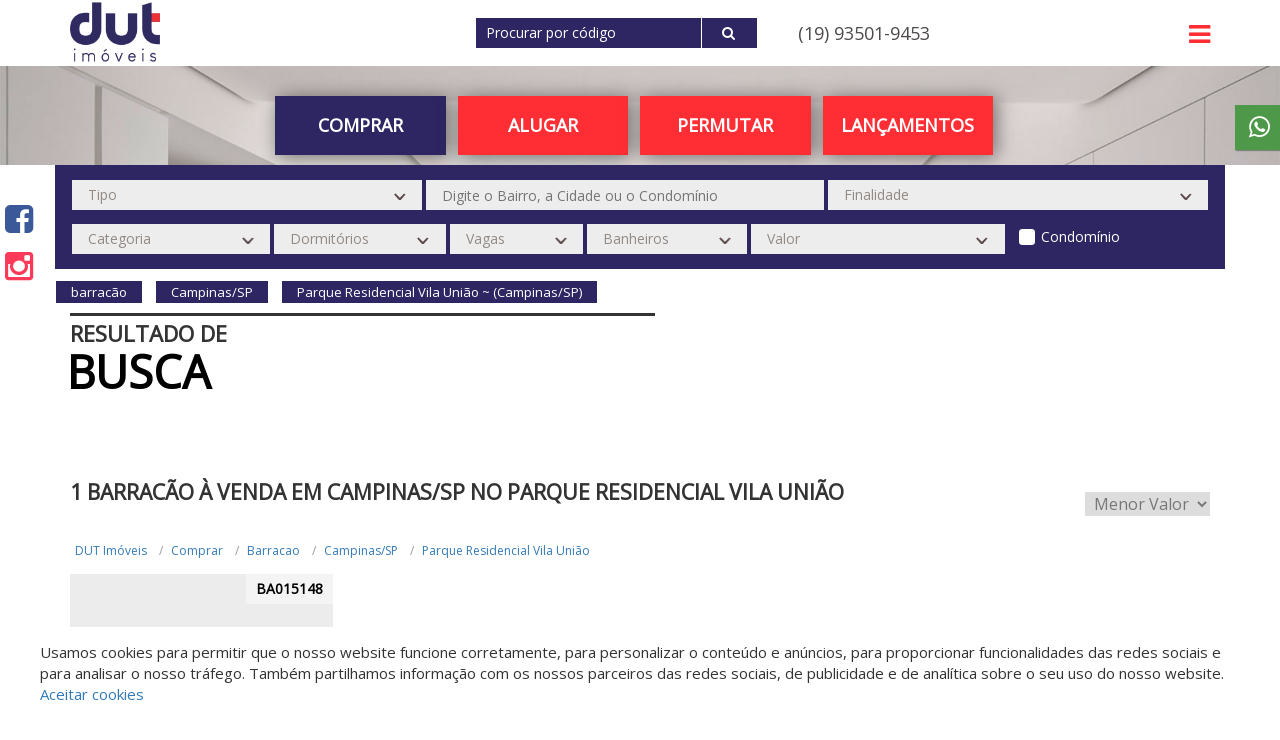

--- FILE ---
content_type: text/html; charset=UTF-8
request_url: https://dut.imb.br/comprar/barracao/campinas/sp/parque-residencial-vila-uniao
body_size: 15182
content:
<!DOCTYPE html>
<html lang="pt-br">
<head>
    <title>Barracao à venda no Parque Residencial Vila União em Campinas/SP</title>  
    <base href="https://dut.imb.br/">
    <meta name="description" content="DUT Imóveis - Barracao à venda em Campinas/SP no Parque Residencial Vila União. Para comprar Barracao no Parque Residencial Vila União em Campinas/SP acesse já. DUT Imóveis, a sua imobiliária em Campinas">
    <meta name="keywords" content=", Parque Residencial Vila União, Campinas/SP, Barracao, comprar">
    
    <meta name="SKYPE_TOOLBAR" content="SKYPE_TOOLBAR_PARSER_COMPATIBLE" />
    <meta property="og:type" content="website">
    <meta property="og:image" content="https://dut.imb.br/arquivos/imobiliaria_5f46628fe2445e19b58b4568/opengraph/opengraphfalse.png">
    <meta property="og:image:type" content="image/jpg">
    <meta property="og:image:width" content="672"> 
    <meta property="og:image:height" content="465"> 
    <meta property="og:url" content="https://dut.imb.br/comprar/barracao/campinas/sp/parque-residencial-vila-uniao">
    <meta property="og:title" content="DUT Imóveis - Barracao à venda no Parque Residencial Vila União em Campinas/SP">
    <meta property="og:site_name" content="DUT Imóveis">
    <meta property="og:description" content="DUT Imóveis - Barracao à venda em Campinas/SP no Parque Residencial Vila União. Para comprar Barracao no Parque Residencial Vila União em Campinas/SP acesse já. DUT Imóveis, a sua imobiliária em Campinas">
    
    <script type="application/ld+json">{"@context":"https:\/\/schema.org","@type":"BreadcrumbList","itemListElement":[{"@type":"ListItem","position":1,"item":{"@id":"https:\/\/dut.imb.br\/","name":"DUT Im\u00f3veis"}},{"@type":"ListItem","position":2,"item":{"@id":"https:\/\/dut.imb.br\/comprar\/","name":"comprar"}},{"@type":"ListItem","position":3,"item":{"@id":"https:\/\/dut.imb.br\/comprar\/barracao\/","name":"barracao"}},{"@type":"ListItem","position":4,"item":{"@id":"https:\/\/dut.imb.br\/comprar\/barracao\/campinas\/","name":"campinas"}},{"@type":"ListItem","position":5,"item":{"@id":"https:\/\/dut.imb.br\/comprar\/barracao\/campinas\/sp\/","name":"sp"}},{"@type":"ListItem","position":6,"item":{"@id":"https:\/\/dut.imb.br\/comprar\/barracao\/campinas\/sp\/parque-residencial-vila-uniao\/","name":"parque-residencial-vila-uniao"}}],"sameAs":[]}</script><script type="application/ld+json">{"@context":"https:\/\/schema.org","@type":"Organization","name":"DUT Im\u00f3veis","logo":"https:\/\/dut.imb.br\/arquivos\/imobiliaria_5f46628fe2445e19b58b4568\/header\/logoundefined","url":"https:\/\/dut.imb.br\/","description":null}</script><script type="application/ld+json">{"@context":"https:\/\/schema.org","@type":"WebSite","name":"DUT Im\u00f3veis","url":"https:\/\/dut.imb.br\/"}</script><script type="application/ld+json">{"@context":"https:\/\/schema.org","@type":"BuyAction","price":800000,"priceSpecification":{"@type":"PriceSpecification","priceCurrency":"BRL"},"object":{"@type":"Place","address":{"@type":"PostalAddress","addressRegion":"SP","addressLocality":"Campinas","streetAddress":"Parque Residencial Vila Uni\u00e3o"},"name":"Barrac\u00e3o \u00e0 venda no Parque Residencial Vila Uni\u00e3o em Campinas\/SP","image":"https:\/\/gestaoreal.com.br\/imagem-61421166bd96d5454a8b48d1---5b870141bd96d5e4228b48d2-imagens_508958.jpg","url":"https:\/\/dut.imb.br\/imovel\/BA015148-comprar-barracao-Parque-Residencial-Vila-Uniao-Campinas-SP"}}</script>
    <meta name="viewport" content="width=device-width, initial-scale=1.0, maximum-scale=1.0, user-scalable=yes">
    <meta http-equiv="Content-Type" content="text/html; charset=utf-8" />
    <meta name="author" content="Mercado de Negócios">
    <meta name="robots" content="index,follow">
    <meta http-equiv="content-language" content="pt-br">
    <meta name="reply-to" content="contato@mercadodenegocios.com">
    <meta name="generator" content="Sublime Text 2">
    <meta name="format-detection" content="telephone=no">

    <!-- Google tag (gtag.js) -->
<script async src="https://www.googletagmanager.com/gtag/js?id=G-QTB26504B5"></script>
<script>
  window.dataLayer = window.dataLayer || [];
  function gtag(){dataLayer.push(arguments);}
  gtag('js', new Date());

  gtag('config', 'G-QTB26504B5');
</script>
    <style>
        .cor_primaria {
    color: rgba(13,71,220,1);
}

/* CORES MAIS BUSCADOS */

#mais_buscados{
    background: ;
}

#mais_buscados ul{
    background: ;
}

#mais_buscados h3{
    color: ;
}

#mais_buscados a{
    color: ;
}

#mais_buscados li.tipos-itens-span:after{
    background: ;
}

/* CORES MAIS BUSCADOS */

/* CORES PAGINAÇÃO */

.paginador_right,.paginador_left{
    color: rgba(92,92,92,1);
}

.paginador a.bt, .setavoltar{
    color: #2d2662 !important;
}

.paginador_selected, .paginador a.bt:hover, .setavoltar:hover{
    color: #2d2662 !important;
}

/* CORES PAGINAÇÃO */

/* CORES HEADER */

.cor_barra_topo{
    background-color: rgba(51,51,51,0.91);
} 

.cor_fundo_header{
    background-color: white;
} 

.cor_fundo_logo {
    background-color: rgba(255,255,255,0);
} 

.cor_fonte_topo {
    color: rgba(242,242,242,1);
} 

.cor_fonte_topo:hover {
    color: rgba(255,255,255,1);
} 

.cor_fonte_topo.telefones_menu_topo:hover{
    color: rgba(242,242,242,1);
}

.cor_fonte_header {
    color: rgba(255,255,255,1);
} 

.cor_fonte_header:hover {
    color: rgba(255,255,255,1);
} 

.cor_header_botoes {
    background-color: rgba(255,33,33,1);
} 

.cor_header_botoes_modelo_5{
    background-color: rgba(255,33,33,1);
}

.cor_header_botoes:hover {
    background-color: rgba(157,82,82,1);
} 

.cor_header_botoes_fonte {
    color: rgba(255,255,255,1);
} 

.cor_header_botoes_fonte:hover {
    color: rgba(255,255,255,1);
} 

.cor_header_botoes_faixa {
    background-color: ;
} 

.borda_header{
     border-bottom: 10px solid rgb(239, 136, 27);
}

/* CORES HEADER */

/* INÍCIO CORES HEADER 8 */

/* barra superior do header */
.cor-header-8{
    background-color: ;
    border-color: !important;
}

section.sectionFiltro6 {
    height: calc(65vh - 90px);
}

section.sectionFiltro6BordaInferior{
    height: calc(100% - 90px)!important;
}

body[ng-controller='Busca'] .headerBusca section.sectionFiltro6BordaInferior{
    max-height: 90px;
}

section.sectionFiltro6BordaSuperior{
    height: calc(65vh - 93px);
}

@media only screen and (min-width: 992px){
    body[ng-controller='Busca'] .headerBusca section.sectionFiltro6DuasBordas{
        max-height: 90px;
    }
}

@media only screen and (min-width: 992px){
    body[ng-controller='Home'] section.sectionFiltro6DuasBordas{
        height: calc((65vh - 93px) - 10px)!important;
    }
}

.btnH6CodigoCor  {
    background-color: #ff2e34;
}

.infoCategoriaWrapper{
    background-color: ;
    border-bottom: 3px solid ;
}

.btnVerMaisCat{
    background-color: ;
}

.verMaisCat{
    color: ;
}

.tituloCategoriasHeader{
    color: ;
}

.descricaoCategoriaHeader{
    color: ;
}

.item-categoria-header{
    color:  ;
    background-color: ;    
}

.item-categoria-header a {
    color:  ;   
}

.item-categoria-header a:hover,
.item-categoria-header a.item-cat-selecionado {
            color:  ; 
    }

.txtTituloCategoria:hover{
    background-color:  ;
}

.item-categoria-header:hover{
    background-color:  ;
}

.item-cat-desselecionado{
    background-color:  ;
}

.item-cat-selecionado{
    background-color:  ;
}

 li.btnF6Busca{
    background-color:  ;
}

li.btnSelecionadoBusca{
    background-color:  ;
}

@media only screen and (min-width: 992px){
    .item-cat-selecionado{
        height: 70px!important;
        bottom: 8px;
        position: relative;
    }
}

@media only screen and (max-width: 991px){
    .owl-item.active .item-categoria-header .txtTituloCategoria{
        background-color:  !important;
    }

    
    
        
}

.bordaBotoesHeader6{
    border-bottom: 3px solid #2d2662;
}

.owl-categorias-header .owl-nav .owl-next:before,
.owl-categorias-header .owl-nav .owl-prev:before{
    color: }




/* FIM CORES HEADER 8 */


/* PARCEIROS */
.nomeParceiro{
    color: ;
}

.nomeParceiro:hover{
    color: ;
}

.h1Parceiros{
    color: ;
}

/* CORES CORRETOR ONLINE */

.cor_box_corretoronline {
    background-color: rgba(118,118,118,1);
} 

.cor_fonte_corretoronline {
    color: rgba(255,255,255,1);
} 

.cor_box_corretoronline.chat2:before {
    border-left: 19px solid transparent;
    border-right: 2px solid transparent;
    border-top: 15px solid rgba(118,118,118,1);
}

/* CORES CORRETOR ONLINE */

/* CORES AREA CLIENTE */

.cor_box_areacliente {
    background-color: ;
} 

.cor_box_areacliente:hover {
    background-color: ;
} 

.cor_fonte_areacliente {
    color: ;
} 

.cor_fonte_areacliente:hover {
    color: ;
} 

/* CORES AREA CLIENTE */

/* CORES AGENDAR VISITA */

.cor_box_agenda_visita{
    background-color: rgba(51,51,51,1);
    color: rgba(255,255,255,1);
}

.cor_box_agenda_visita:hover{
    background-color:rgba(105,104,104,1);
    color: rgba(224,224,224,1);
}

/* CORES AGENDAR VISITA */


/* CORES FILTRO HOME */

.cor_filtro_background  {
    background-color: rgba(36,32,32,1);
} 

.cor_filtro_h1  {
    color: rgba(255,255,255,1);
} 

.cor_filtro_botoes  {
    background-color: #ff2e34;
} 

.cor_fonte_botoes {   
    color: rgba(255,255,255,1);
} 

.cor_fonte_botoes:hover {   
    color: rgba(255,255,255,1);
}

.btnH6Codigo.cor_fonte_botoes:hover {   
    color: ;
} 

.cor_filtro_botoes:hover, .filtro_ativo  {
    background-color: #2d2662;
} 

.cor_filtro_box  {
    background-color: rgba(51,51,51,0.91);
}

.liBtnH6.btnSelecionadoBusca {
    color: rgba(255,255,255,1);
}

.liBtnH6.btnSelecionadoBusca a.cor_fonte_botoes {
    color: rgba(255,255,255,1);
}

/* CORES FILTRO HOME */



/* CORES FILTRO BUSCA */

.cor_fundo_filtro{
    background-color: #2d2662;
}

.cor_fundo_filtro:before {
    background-color: ;
} 

.headerBusca {
    border-color: #2d2662;
}

.cor_titulo_1 {
    color: rgba(51,51,51,1);
} 

.cor_titulo_2 {
    color: rgba(0,0,0,1);
} 

.lista a:hover, .tag_item {
    background-color: #2d2662;
    <!-- color: rgba(255,255,255,1); -->
}

/* CORES FILTRO BUSCA */



/* CORES THUMB */

.cor_tipo_thumb {
    background-color: #2d2662;
} 

.cor_preco_thumb {
    color: black;
} 

.cor_local_thumb {
    color: rgba(51,51,51,1);
} 

.boxicon .fa, .boxicons .fa, .boxicons img,
.item_lista .fa, .item_lista img{
    color: rgba(150,150,150,1);
} 

.iconsvgInfo{
    fill:rgba(150,150,150,1);
}

.iconsvg {
    fill:rgba(150,150,150,1);
    height: 32px;
    width: 32px;
    display: block;
    margin: 0 auto;
}

.tags{
    top:px;
}

.tag.permuta{
    background-color: ;
    width: 96px;
}

.tag.permuta:before{
    border-top: 7px solid ;
    border-right: 7px solid ;
}

.imoveltag .tag.permuta:before{
    border-top: 4px solid ;
    border-right: 4px solid ;
}

.tag.financiamento{
    background-color: ;
    width: 130px;
}

.tag.financiamento:before{
    border-top: 7px solid ;
    border-right: 7px solid ;
}

.imoveltag .tag.financiamento:before{
    border-top: 4px solid ;
    border-right: 4px solid ;
}

.tag.fgts{
    background-color: ;
    width: 73px;
}

.tag.fgts:before{
    border-top: 7px solid ;
    border-right: 7px solid ;
}

.imoveltag .tag.fgts:before{
    border-top: 4px solid ;
    border-right: 4px solid ;
}



/* CORES THUMB */

/* CADASTROS E PROPOSTAS */

<!-- .formularios .btoform{
    background-color: white;
} -->

/* CADASTROS E PROPOSTAS */

/* CORES INFO IMÓVEL */

.cor_referencia_imovel {
    background-color: rgba(51,51,51,1);
} 

.btn-anterior, .btn-proximo{
    color: rgba(51,51,51,1);
}

.cor_maisinfo_imovel {
    color: rgba(51,51,51,1);
} 

.cor_preco_imovel {
    color: #1784ba;
} 

.cor_form_maisinfo_imovel{
    border-color:rgba(48,48,48,1);
    background-color: rgba(48,48,48,1);
}

.endereco-ponto-exato{
    background: ;
    color: ;
}

/* CORES INFO IMÓVEL */

/* CORES BUSCAS PRONTAS */

.cor_fundo_buscas_prontas{
    background-color: ;
}

.cor_fundo_buscas_prontas_fixa{
    background-color: ;
}

.cor_fonte_buscas_prontas{
    color: ;
    background-color: ;
}

.cor_fonte_buscas_prontas:hover{
    color: ;
    background-color: ;
}

/* CORES BUSCAS PRONTAS */


/* CORES MAPA */

.cor_filtros_mapa {
    background-color: rgba(0,0,0,0.79);
} 

.cor_fundo_tag_mapa {
    background-color: ;
} 

.cor_fundo_tag_mapa:hover {
    background-color: ;
} 

.cor_fonte_tag_mapa {
    color: ;
} 

.cor_fonte_tag_mapa:hover {
    color: ;
} 

/* CORES MAPA */



/* CORES CORRETOR */

.cor_texto_corretor {
    color: rgba(255,255,255,1);
} 

a.cor_texto_corretor:hover, a.cor_texto_corretor:active{
    color: ;
}

.cor_box_corretor {
    background-color: rgba(82,82,82,1);
} 

/* CORES CORRETOR */


/* CORES NEWSLETTER */
.cor_fundo_newsletter {
    background-color: ;
}
.cor_texto_newsletter {
    color: ;
}
.cor_campo_newsletter {
    background-color: ;
}
.cor_fundo_btn_newsletter {
    background-color: ;
}
.cor_fundo_btn_newsletter:hover {
    background-color: ;
}
.cor_texto_btn_newsletter {
    color: ;
}
.cor_texto_btn_newsletter:hover {
    color: ;
}

/* CORES FOOTER */

.cor_fundo_footer {
    background-color: #F0F0F0;
} 

.cor_fundo_copyright {
    background-color: #2d2662;
} 

.cor_fonte_copyright {
    color: rgba(255,255,255,1);
} 

.cor_fonte_copyright a{
    color: rgba(255,255,255,1);
} 

.cor_titulos_footer {
    color: #2d2662;
} 

.cor_links_footer,
.cor_links_footer:visited, 
.cor_links_footer:active,
.cor_links_footer:link {
    color: #8c8c8c;
} 

.cor_links_footer:hover {
    color: #2d2662;
} 

.cor_fundo_logo_footer {
    background-color: ;
} 

.cor_fonte_info_footer {
    color: #8c8c8c;
}


.tradutor .goog-te-gadget-simple{
    background-color: ;
}

.tradutor .goog-te-gadget-simple{
    border-color: ;
}

.tradutor .goog-te-gadget-simple .goog-te-menu-value{
    color: ;
}

/* CORES FOOTER */


/* FOOTER 4 */
.cor_um_footer4 {
    background-color: ;
}

.cor_dois_footer4 {
    background-color: ;
}

.btn_footer4 {
    background-color: ;
}

.btn_footer4:hover {
    background-color: ;
}

.btn_font_color_footer4 {
    color: ;
}

.btn_font_color_footer4:hover {
    color: !important;
}

.font_color_footer4 {
    color: ;
}

.font_color_footer4 a {
    color: ;
}

.font_color_footer4 a:hover {
    color: ;
}


/* btn Voltar ao topo */
.btn_voltartopo {
    background-color: ;
}

.btn_voltartopo:hover {
    background-color: ;
}

.btn_txt_voltartopo {
    color: ;
}

.btn_txt_voltartopo:hover {
    color: ;
}

/* FILTRO HOME 5 */
.filtro_home5_cor_fundo {
    background-color: #2d26626e;
}

.filtro_home5_cor_btn {
    background-color: #ff2e34;
}

.filtro_home5_cor_btn:hover {
    background-color: #2d2662;
}

.filtro_home5_cor_texto {
    color: black;
}

.filtro_home5_cor_texto:hover {
    color: white;
}

.filtro_home5_cor_borda {
    border: solid 1px ;
}

.filtro_home5_cor_borda:hover {
    border: solid 1px ;
}




/* GERAL BTS */
.bts_cor_titulo {
    color: ;
}
.bts_cor_titulo_obs {
    color: ;
}
.bts_cor_sub_titulo {
    color: ;
}


/* FORM BTS */

.bts_cor_titulo_form {
    color: ;
}

.bts_cor_label_form {
    color: ;
}

.form-control.bts_cor_input_form {
    color: ;
}

.form-control.bts_cor_input_borda_form {
    border-bottom: solid 1px ;
}

.bts_cor_btn_form {
    background-color: ;
}

.bts_cor_btn_form:hover {
    background-color: ;
}

.bts_cor_btn_texto_form {
    color: ;
}

.bts_cor_fundo_form {
    background-color: ;
}


/*slide*/
.bts_cor_slide_thumb_fundo {
    background-color: ;
}

.bts_cor_slide_titulo {
    color: ;
}

.bts_cor_slide_texto {
    color: ;
    background-color: ;
    border: solid 5px ;
    overflow-y: auto;
}

.texto.bts_cor_slide_texto::-webkit-scrollbar-thumb {
    background-color: ;
}

.texto.bts_cor_slide_texto::-webkit-scrollbar-track {
    /*background-color: #eeeeee;*/
}
.texto.bts_cor_slide_texto::-webkit-scrollbar {
    width: 0.7rem;
}




/* NOVA PÁGINA DO IMÓVEL - INICIO */

    /* HEADER */
    .nimov-header {
        background-color: #2d2662;
    }

    body[ng-controller=Imovel] #areaSite.areaSite_nimov {
        padding-top: 1rem;
    }

    .nimov-header  .header {
        background-color: #212121;
    }

    .nimov-header  .header .titulo-imovel {
        color: rgba(255,255,255,1);
    }

    .nimov-header .header .seta-voltar .fa,
    .nimov-header .header .btn-anterior.ativo,
    .nimov-header .header .btn-proximo.ativo {
        color: rgba(255,255,255,1);
    }

    .nimov-header .header .btn-anterior,
    .nimov-header .header .btn-proximo {
        color: rgba(184,184,184,1);
    }


    
    /* BREADCRUMB */
    .nimov-breadcrumb {
        border-bottom-color: #dbdbdb;
    }

    .nimov-breadcrumb .bc-item .bc-link {
        color: #555555;
    }

    .nimov-breadcrumb .bc-item .bc-link:hover {
        color: rgba(33,33,33,1);
    }

    .nimov-breadcrumb .bc-item:before {
        color: #dbdbdb;
    }



    /* NUMEROS */
    .nimov-numeros,
    .nimov-numeros .lista {
        border-bottom-color: #818181;
    }

    .nimov-numeros .lista .item_lista:before,
    .nimov-numeros .lista .item_lista .fa-map-marker {
        color: #818181;
    }

    .nimov-numeros .lista .item_lista .areas .item_area,
    .nimov-numeros .lista .item_lista .num_lista_imovel,
    .nimov-numeros .lista .item_lista .cidade {
        color: #000000;
    }



    /* SLIDE */
    .nimov_slide .slide #gallery {
        border: solid 1px #dbdbdb;
        height: 50rem; 
    }

    .nimov_slide .valores .valor.valor-venda {
        background-color: #2d2662;
    }

    .nimov_slide .valores .valor.valor-locacao {
        background-color: #212121;
    }

    .nimov_slide .valores .valor {
        color: rgba(255,255,255,1);
    }

    .nimov_slide .icone-favorito {
        color: #2d2662;
    }

    .nimov_slide .slide .royalSlider.rsDefault .rsThumbsHor {
        background-color: rgb(206 206 206 / 43%);
    }

    .nimov_slide .slide .royalSlider.rsDefault .rsThumb.rsNavSelected {
        background: #2d266230;
    }



    /* INFO (FORM) */
    .imovel_info .form-info {
        border-color: #dbdbdb;
    }

    .imovel_info .form-info .titulo-info {
        border-bottom-color: #dbdbdb;
    }

    .imovel_info .form-info .titulo-info {
        color: #353535;
    }

    .imovel_info .form-info .field-form-info {
        border: 0;
        border-bottom: solid 1px #818181;
    }
    .imovel_info .form-info .textarea-form-info {
        border: solid 1px #818181; 
    }


    .imovel_info .form-info .field-form-info,
    .imovel_info .form-info .textarea-form-info {
        color: rgba(0,0,0,1);
    }

    .imovel_info .form-info .btn-fechar {
        background-color: #353535;
        color: #2d2662;
    }

    .imovel_info .form-info .field-form-info::-webkit-input-placeholder {
        color: rgba(0,0,0,1);
    }
    .imovel_info .form-info .field-form-info::-moz-placeholder {
        color: rgba(0,0,0,1);
    }
    .imovel_info .form-info .field-form-info:-ms-input-placeholder {
        color: rgba(0,0,0,1);
    }
    .imovel_info .form-info .field-form-info:-moz-placeholder {
        color: rgba(0,0,0,1);
    }
    .imovel_info .form-info .subtitulo-info {
        color: rgba(0,0,0,1);
    }

    .imovel_info .form-info .submit-form-info {
        background-color: #2d2662;
        color: rgba(255,255,255,1);
    }

    .imovel_info .form-info .submit-form-info:hover {
        background-color: #2d2662;
        color: rgba(222,222,222,1);
    }

    .imovel_info .form-info .agendar-visita {
        background-color: #353535;
        color: rgba(255,255,255,1);
    }

    .imovel_info .form-info .agendar-visita:hover {
        background-color: rgba(31,31,31,1);
        color: rgba(235,235,235,1);
    }



    /* DESCRICAO */
    .nimov-descricao .item,
    .nimov-descricao .item:first-child {
        border-top: solid 1px #9c9c9c; 
    }

    .nimov-descricao .item .titulo {
        color: #353535; 
    }

    .nimov-descricao .item .lista .item-lista,
    .nimov-descricao .item .texto {
        color: #9c9c9c; 
    }

    .nimov-descricao .item .lista .item-lista:before {
        color: #2d2662;
    }




    /* MAPA */
    .nimov-mapa .item {
        border-top: solid 1px #dbdbdb; 
    }

    .nimov-mapa .item .titulo {
        color: #353535; 
    }

    .nimov-mapa .item .lista .item-lista,
    .nimov-mapa .item .texto {
        color: ; 
    }

    .nimov-mapa .item .titulo-op {
        color: #353535;
    }

    .nimov-mapa .item .lista .item-lista:before {
        color: #2d2662;
    }

    .nimov-mapa .item .lista .item-lista .link-lista {
        color: #353535;
    }

    .nimov-mapa .item .lista .item-lista .link-lista:hover {
        color: rgba(0,0,0,1);
    }



    /* RELACIONADOS */
    .nimov-relacionados .item {
        border-top-color: #dbdbdb; 
    }

    .nimov-relacionados .item .titulo {
        color: #353535; 
    }

    /* CORRETOR */
    .nimov_corretor {
        background-color: rgba(217,217,217,1); 
    }

    .nimov_corretor .mais-imoveis {
        background-color: rgba(54,54,54,1);
        color: rgba(255,255,255,1); 
    }

    .nimov_corretor .mais-imoveis:hover {
        background-color: rgba(18,18,18,1);
    }

    .nimov_corretor .nome_corretor,
    .nimov_corretor .tel_corretor .tel,
    .nimov_corretor .email_corretor .email,
    .nimov_corretor a {
        color: rgba(54,54,54,1);
    }


/* NOVA PÁGINA DO IMÓVEL - FIM */



/* botão favoritos */
.btn-favoritos-custom {
    background-color: ;
}


/* BARRA CORRETOR MOBILE */
#barra-corretor-online-mobile .barra-corretor-online-mobile__link.link-mais {
    color: ;
}

#barra-corretor-online-mobile .barra-corretor-online-mobile__btn-corretor-online {
    background-color: ;
    color: ;
}

#barra-corretor-online-mobile .barra-corretor-online-mobile__btn-corretor-online .fa {
    color: ;
}


        
/* HEADER */

.altura_header{
    position: relative;
    height: 65vh;
}

.altura_header_interno{
    height: ;
}

.altura_barra{
    height: ;
}

.menutopo.menutopo_header4{
    line-height: ;
    margin-top: 0px;
}

.header6 .header6-barra-topo .area-hamburguer-header6 .cor_fundo_hamburguer6 {
    background-color: #ff2e34;
}

/* HEADER */

/* LOGO HEADER */

.area_imagem_logo_header{
    background-size: contain;
} 

.posicao_imagem_logo_header{
    background-position: center;
} 

.tamanho_box_logo_header{
    height: 110px;
    width: 90px;
} 

.rede_imob_campinas{
    margin-left:90px;
}

/* BORDA HEADER */


/* LOGO HEADER */



/* LOGO FOOTER */

.area_imagem_logo_footer{
    background-size: contain;
} 

.posicao_imagem_logo_footer{
    background-position: center;
} 

.tamanho_box_logo_footer{
    height: 140px;
    width: 100%;
} 

/* LOGO FOOTER */

/* DESTAQUES */

.ordemVenda{
    order: ;
    padding: 0;
}

.ordemLocacao{
    order: ;
    padding: 0;
}

/* DESTAQUES */

/* SEO HOME */

.ordemBuscas{
    order: ;
    padding: 0;
}


/* SEO HOME */

/* DESTAQUES */

/* FILTRO BOTOES */

.posicao_comprar{
    order: -4;
}

.posicao_alugar{
    order: -3;
}

.posicao_lancamento{
    order: ;
}

.posicao_permuta{
    order: -2;
}

.posicao_custom{
    order: -1;
}

@media screen and (max-width: 992px) {
    .header6_logo {
        height: 110px;
    }
}

/* FILTRO BOTOES */

@font-face {
    font-family: 'Louis George Cafe';
    src: url('/apoio/fonts/LouisGeorgeCafe.eot');
    src: url('/apoio/fonts/LouisGeorgeCafe.eot?#iefix') format('embedded-opentype'),
            url('/apoio/fonts/LouisGeorgeCafe.woff2') format('woff2');
    font-weight: normal;
    font-style: normal;
}

@font-face {
    font-family: 'LouisGeorgeCafe';
    src: url('/apoio/fonts/LouisGeorgeCafe.svg#LouisGeorgeCafe') format('svg'),
            url('/apoio/fonts/LouisGeorgeCafe.ttf') format('truetype'),
            url('/apoio/fonts/LouisGeorgeCafe.woff') format('woff');
    font-weight: normal;
    font-style: normal;
}

  
.filtro_home5_btn {
    color: white !important;
}

.header6-codigo .fa.fa-search:after {
    border-left: 1px solid white !important;
}

.header6-codigo {
    border: 1px solid #fff!important;
    color: #fff!important;
}

.filtro_home5_cor_borda:hover {
	border: solid 1px #ffffff00;
}

.filtro_home5_cor_borda {
	border: solid 1px #ffffff00;
}

.header6-barra-topo {
    height: 66px!important;
}

.linha-detalhe {
    background-color: #2d26624a!important;
}

span.unidades-nome.tituloFooter.cor_titulos_footer.ng-binding {
    color: #ff2e34;
}

.unidades-footer .comochegar_unidade {
    background-color: #ff2e34!important;
}

.box-busca-pronta-customizado#buscas-prontas {
	display:
}

.filtro_home5_btn {
    padding: 12px!important;
}

.link_menu_topo {
	font-size: 18px;
}

.filtro_home5_frase {
	display: none;
}

.filtro_home5_busca {
	margin-left: 17%;
}

.box-busca-pronta a {
	border: 
}

.filtro_home5_btn:hover {
	color: white!important;
}

.headerBusca {
	background-position-y: 0px;
}

.altura_header_interno {
	background-position-y: 0px;
}

.linha-detalhe {
	margin-top: -60px!important;
	background-color: white;
	border: none;
}

.botao-hamburguer6 {
    color: #ff2e34!important;
}

.cor_fonte_header {
    color: #4e494a!important;
}

.boxLinkFooter :nth-child(1).col-md-6 {
	width: 33%;
}

.boxLinkFooter :nth-child(2).col-md-6 {
	width: 66%;
}

.boxLinkFooter :nth-child(2).col-md-6 .col-xs-12 {
	width: 50%;
}

.box-busca-pronta a {
	border: solid 1px #FFF;
	flex: unset !important;
	padding: 5px 15px;
	border-radius: 20px;
	transition: .6s;
}

.header6-codigo {
    background-color: #2d2662!important;
}


.logoFooter {
	margin: 0 auto 0 1!important;
}

.txt_quemsomos .sub {
	color: #802723;
	font-size: 24px;
	display: block;
	margin-bottom: 40px;
}
.filtro_home5{
    top: 50%;
}
.filtro_home5_titulo {
    font-family: 'Louis George Cafe';
    top: 25%!important;
    text-align: left !important;
    text-transform: unset !important;
    font-size: 20px !important;
    letter-spacing: 3px;
    position: relative !important;
    float: right;
    width: 40%;
    letter-spacing: 3px;
}
.header6-hamburguer ul li:last-child {
	display: none;
}

.btn-whats {
	top: 105px!important;
}

.logo {
    top: -23px;
}

.filtro_home5_titulo.auxiliar {
	top: 54% !important;
}

body[ng-controller=\"Busca\"] .filtro_home5_titulo.auxiliar{display:none !important;}
 body[ng-controller=\"Imovel\"] .filtro_home5_titulo.auxiliar{display:none !important;}
 .filtro_home5 {
	bottom: initial !important;
}

.filtro_home5_titulo.auxiliar {
	position: absolute;
	top: 60%;
	left: 0;
	right: 0;
	font-size: 3rem;
	display: block !important;
}


 .posicao_imagem_logo_header {
	background-position: center;
}

.area-categorias {
    background-color: #ffffff !important;
}

.area-categorias .box-categoria .fundo-categoria .link-categoria:hover {
    background-color: rgb(255 46 52 / 26%) !important;
}



@media screen and (max-width:991px) {
	.filtro_home5 {
        position: absolute;
		bottom: 0 !important;
    }
    .filtro_home5_titulo {
        top: 18%!important;
        text-align: right !important;
        text-transform: unset !important;
        font-size: 18px !important;
        letter-spacing: 3px;
        position: relative !important;
        float: right;
        width: 100%;
        letter-spacing: 1px;
        padding: 0 10px 0 0 !important;
    }
	.header6_logo {
		height: 125px;
	}
	.area-hamburguer-header6 {
		top: calc(50% - 40px) !important;
    }
    .boxLinkFooter {
		text-align: center;
		margin-top: -12vh;
	}
	.tags {
		line-height: 20px;
	}
	.tag_item {
		margin-top: 1vh;
	}
	.tag_item:after {
		width: 12px!important;
		height: 14px!important;
		font-size: 8px!important;
		top: 0px!important;
		margin-left: 10px!important;
		color: white!important;
		background-color: black!important;
		line-height: normal!important;
	}
	.titleSecao2 .tituloprimeirobanner2 {
		font-size: 16px !important;
		display: inline-block;
		margin-top: 10px;
	}
	.titleSecao2 {
		line-height: 0px !important;
	}
	.breadcrumbBusca.imovel {
		margin-left: 15px !important;
    }
    .listaLink {
        line-height: 30px !important;
    }
    .fundoFooter .container .colunaLogo{
        margin-bottom: 55px;
    }
    span.contatos.cor_fonte_info_footer.ng-binding {
        margin: -10px 0;
    }
    .unidades-footer .unidade .linkFooter{
        line-height: 22px !important;
    }
}

@media screen and (max-width:768px) {
    .filtro_home5_titulo{
        width: 100%;
    }
	.filtro_home5_titulo.auxiliar {
		top: 50%;
	}
	.tamanho_box_logo_header {
        height: 50px;
        width: 105px;
        top: 8px;
    }
    .area-hamburguer-header6{
        top: 15px !important;
    }
	.boxLinkFooter :nth-child(1).col-md-6 {
		width: 100%;
	}
	.boxLinkFooter :nth-child(2).col-md-6 {
		width: 66%;
	}
	.boxLinkFooter :nth-child(2).col-md-6 .col-xs-12 {
		width: 160%;
	}
	.titleSecao2 {
		margin-top: 100px!important;
	}
}

/* CATEGORIAS */
.categorias-home {
    padding: 0;
}

/* newsletter */
#newsletter {
    padding: 0;
}

#buscas-prontas {
    min-height: 0;
}


/* logo ganhando footer 4 */
.linkganhando {
            background-image: url("apoio/images/ganhando2.png");
        
}



/* botão favoritos */
.btn-favoritos-custom {
        top: ;
}

.btn-favoritos-custom .fa {
    }    /*  */
    </style>

    <link rel="canonical" href="https://dut.imb.br/comprar/barracao/campinas/sp/parque-residencial-vila-uniao">
    
    <link rel="icon" href="https://dut.imb.br/favicon_dut.ico" type="image/x-icon"/>
    <link rel="shortcut icon" href="https://dut.imb.br/favicon_dut.ico" type="image/x-icon"/>

    <!-- <link type="text/css" rel="stylesheet" href="css/bootstrap.min.css" /> -->
    <!-- <link href="css/owl.carousel.min.css" rel="stylesheet"> -->
	<!-- <link href="css/owl.theme.default.min.css" rel="stylesheet"> -->
    <!-- <link type="text/css" rel="stylesheet" href="css/producao/padrao.min.css" /> -->
    <!-- <link rel="stylesheet" href="css/sweetalert2.css"> -->

    <link rel="stylesheet" href="https://maxcdn.bootstrapcdn.com/font-awesome/4.3.0/css/font-awesome.min.css"/>     
    <link href='https://fonts.googleapis.com/css?family=Open+Sans|PT+Sans+Narrow|Oswald|Lora|Montserrat|Open+Sans+Condensed:300|Yanone+Kaffeesatz|Cuprum|Exo' rel='stylesheet' type='text/css'>


    <link rel="stylesheet" href="dist/css/busca.min.css">
    
    
    <!-- Chatbot -->
        
    <script>
        window.keyMap=``;
    </script>
    <!-- <script src="js/sweetalert2.js"></script> -->

            <script>
            (function(i,s,o,g,r,a,m){i['GoogleAnalyticsObject']=r;i[r]=i[r]||function(){
            (i[r].q=i[r].q||[]).push(arguments)},i[r].l=1*new Date();a=s.createElement(o),
            m=s.getElementsByTagName(o)[0];a.async=1;a.src=g;m.parentNode.insertBefore(a,m)
            })(window,document,'script','https://www.google-analytics.com/analytics.js','ga');

            ga('create', 'G-QTB26504B5', 'auto');
            ga('send', 'pageview');
        </script>
        
</head>
<body ng-app="site" ng-controller="Busca" id="telaBusca" ng-class="{'corretor-mobile-ativo':componentes.corretoronline.barramobile.ativo}" ng-cloak>
    <input id="config" type="hidden" value='{"url":"https:\/\/dut.imb.br\/","url-customizar":"https:\/\/customizar.mktdomercado.com.br\/","api-fotos":"https:\/\/degust.gestaoreal.com.br\/","customizar":"5f46628fe2445e19b58b4568","imobiliaria":"5b870141bd96d5e4228b48d2"}'>    <div ng-if="componentes.popup.ativo && componentes.popup.mostrarPopUp">
        <popup fecha="fecharPopUp" url="urlcustomizar" idimob="idImob" imagem="componentes.popup.imagem_popup"></popup>
    </div>
    
    
    <header class="headerBusca" ng-show="componentes.header.categorias.ativo || (!componentes.header.categorias.ativo && urlBackground && urlBackground!='')"
        style="background-image : {{componentes.header.categorias.ativo ? 'url('+urlBgHeaderCategorias[categoriaSelecionada]+')':
        'url('+urlBackground+')'}}"    
        ng-class="{'borda_header': componentes.header.borda, 'header-filtro8': componentes.busca.filtro_busca == 5 && verificaMobile}">

        <link type="text/css" rel="stylesheet" href="https://dut.imb.br/css/producao/header6.min.css?id=267451" />

<div class="header6">
    <div class="header6-barra-topo cor_fundo_header">
        <a href="{{componentes.header.link_header6}}" class="header6-link-background" target="_self"></a>
        <div class="container">
            <div class="row header6-linha">
                <div class="col-xs-6 col-md-4 header6_logo">
                    <a href="https://dut.imb.br/" target="_self"><div class="logo cor_fundo_logo area_imagem_logo_header posicao_imagem_logo_header tamanho_box_logo_header" ng-class="{logo_box_shadow: componentes.header.logo.boxshadow == true}" style="background-image:url({{config.url}}arquivos/imobiliaria_{{config.customizar}}/header/{{componentes.header.logo.imagem}})"></div></a>
                </div>
                <div class="col-xs-12 col-md-8 header6_area_links">
                    <div class="col-xs-12 col-md-5">
                        <div class="header6-codigo">
                            <input type="text" placeholder="Procurar por código" ng-model="codigo" ng-keyup="$event.keyCode == 13 ? buscaCodigoRedirect(codigo) : null"><i class="fa fa-search" aria-hidden="true" ng-click="buscaCodigoRedirect(codigo)"></i>
                        </div>
                    </div>
                    <div class="col-md-6 visible-md-block visible-lg-block menutopo">
                        <ul>
                            <li ng-repeat="opcao in componentes.header.links.inferior" ng-show="opcao.texto.length > 0">
                                <a class="link_menu_topo cor_fonte_header" target="_self" href="{{opcao.link}}">{{opcao.texto}}</a>
                            </li>
                            <li ng-show="componentes.header.areacliente.habilitar">
                                <area-cliente ng-show="componentes.header.areacliente.habilitar" link="componentes.header.areacliente.link" texto="componentes.header.areacliente.texto" locgestao="componentes.header.areacliente.locgestao"></area-cliente>
                            </li>
                            <li ng-if="componentes.header.links.blog.ativo">
                                <a class="link_menu_topo cor_fonte_header" target="_blank" href="{{componentes.header.links.blog.link}}">{{componentes.header.links.blog.texto}}</a>
                            </li>
                        </ul>
                    </div>
                </div>
                <div class="area-hamburguer-header6">
                    <i class="fa fa-bars botao-hamburguer6" aria-hidden="true" ng-click="abreMenuHamburguer = !abreMenuHamburguer"></i>
                    <div class="cor_fundo_hamburguer6 header6-hamburguer" ng-show="abreMenuHamburguer == true">
                        <ul>

                                <li><a href="https://dut.imb.br/" target="_self">Home</a></li>
                                <li><a href="https://dut.imb.br/institucional/encomende" target="_self">Encomende seu Imóvel</a></li>
                                <li><a href="https://dut.imb.br/institucional/querovender" target="_self">Cadastre seu Imóvel</a></li>
                                <li><a href="https://dut.imb.br/institucional/quemsomos" target="_self">Quem Somos</a></li>
                                <li><a href="https://dut.imb.br/institucional/contato" target="_self">Entre em contato</a></li>
                                <!-- <li><a href="https://areacliente.gestaoreal.com.br/#/login/5bb7cd20c096d565698b491b" target="_self">Área do Cliente</a></li> -->
                                <li><a href="{{componentes.header.areacliente.link}}" target="_self">Área do Cliente</a></li>
                                <li class="visible-xs-block visible-sm-block" ng-if="componentes.header.links.blog.ativo">
                                    <a target="_blank" href="{{componentes.header.links.blog.link}}">{{componentes.header.links.blog.texto}}</a>
                                </li>
                        </ul>
                    </div>
                </div>
            </div>
        </div>            
    </div>
    <!-- <h1 class="filtro_home5_titulo cor_filtro_h1 auxiliar">
            </h1> -->
</div>
   
        <link type="text/css" rel="stylesheet" href="https://dut.imb.br/css/producao/filtrobusca1.min.css?id=692774" />

<div class="container">
    
    <div class="col-md-offset-2 col-md-8 col-sm-8 col-sm-offset-2 col-xs-12 busca">  
        <a class="btn_busca cor_filtro_botoes cor_fonte_botoes posicao_comprar" ng-class="{filtro_ativo: filtroBusca == 'comprar'}" ng-show="componentes.busca.botoes.comprar" ng-click="precoBusca='';filtroBusca='comprar';zeraPag();buscaImoveis();">Comprar</a> 
        <a class="btn_busca cor_filtro_botoes cor_fonte_botoes posicao_alugar" ng-class="{filtro_ativo: filtroBusca == 'alugar'}" ng-show="componentes.busca.botoes.alugar" ng-click="precoBusca='';filtroBusca='alugar';zeraPag();buscaImoveis();">Alugar</a>        
        <a class="btn_busca cor_filtro_botoes cor_fonte_botoes posicao_lancamento" ng-show="componentes.busca.botoes.lancamento" target="_self" href="/lancamentos-imobiliarios">Lançamentos</a>
        <a class="btn_busca cor_filtro_botoes cor_fonte_botoes posicao_permuta" ng-class="{filtro_ativo: filtroBusca == 'permuta'}" ng-show="componentes.busca.botoes.permuta" target="_self" href="/permuta">{{ componentes.busca.botoes.filtrohone5_txt_permuta ? componentes.busca.botoes.filtrohone5_txt_permuta : 'Permuta'}}</a>        
        <a class="btn_busca cor_filtro_botoes cor_fonte_botoes posicao_custom" ng-class="{filtro_ativo: botaoCustom}"  ng-show="componentes.busca.botoes.customizavel.ativo" target="_self" href="{{componentes.busca.botoes.customizavel.link}}">{{componentes.busca.botoes.customizavel.texto}}</a>    
    </div>
</div>

<div class="container barrafiltro cor_fundo_filtro" ng-hide="urlConferenciaCoordenadas">
    <div class="row inner-filtro">
        <!-- TIPO-->
        <div class="padding-col-reduzido-2 input-filtro-busca1 order-2"> <!--col-md-3 col-sm-4-->
            <select ng-model="tipoSelecionado" ng-options="tipo for tipo in tiposFiltro" ng-change="zeraPag();adicionaTagsBusca(tipoSelecionado, 'tipo');ancoraBusca();" class="filtro_select">
                <option value="" ng-selected="tipoSelecionado === ''"> Tipo </option>
            </select>
        </div>

        <!-- input localidade-->
        <div class=" padding-col-reduzido-2 input-filtro-busca1 order-1 input-main"> <!--col-md-5 col-sm-8-->
            <form autocomplete="off">
                <input type="text" ng-model="termo" ng-change="buscaTermo(termo)" class="filtro_input" placeholder="{{labelLocalidade}}" />
            </form>
            <div class="lista" id="lista_filtros" ng-show="cidades_filtradas.length > 0 || bairros_filtrados.length > 0 || condominios_filtrados.length > 0"> 
                <a class="tipo" ng-repeat="(xc,c) in cidades_filtradas" ng-click="zeraPag();adicionaTagsBusca(c, 'cidade');ancoraBusca();termo=''">{{c}} </a>

                <a class="tipo" ng-repeat="(xb,b) in bairros_filtrados" ng-click="zeraPag();adicionaTagsBusca(b, 'bairro');ancoraBusca();termo=''">{{b}} </a>
                
                <a class="tipo" ng-hide="componentes.busca.semcondominio" ng-repeat="(xcond,cond) in condominios_filtrados" ng-click="zeraPag();adicionaTagsBusca(cond, 'condominio');ancoraBusca();termo=''">{{cond}} </a>
            </div> 
        </div>

        <!-- Finalidade -->
        <div class="padding-col-reduzido-2 input-filtro-busca1 order-3">  <!--col-md-2 col-sm-6-->
            <select ng-model="finalidade" ng-options="finalidade for finalidade in finalidadesBusca" ng-change="zeraPag();buscaImoveis();ancoraBusca();" class="filtro_select">
                <option value="" ng-selected="finalidade === ''"> Finalidade</option>
            </select>
        </div>

        
    </div>
    <div class="row inner-filtro">
        <!-- Categoria-->
        <div class="padding-col-reduzido-2 input-filtro-busca1" ng-show="componentes.busca.exibircategorias"><!--col-md-3 col-sm-6-->
            <select ng-model="categoriaBusca" ng-change="zeraPag();buscaImoveis()" ng-options="categoria for categoria in categoriasFiltro" class="filtro_select">
                <option value="" ng-selected="categoriaBusca === ''"> Categoria </option>
            </select>
        </div>
        <!--dormitórios-->
        <div class="padding-col-reduzido-2 input-filtro-busca1"> <!--col-md-3 col-sm-6-->
            <select ng-model="dorms" ng-change="zeraPag();buscaImoveis();ancoraBusca();" ng-options="numero.valor as numero.label for numero in numerosBusca" class="filtro_select">
                <option value="" ng-selected="dorms === ''"> Dormitórios </option>
            </select>
        </div>
        <!-- Vagas-->
        <div class="padding-col-reduzido-2 input-filtro-busca1"> <!--col-md-3 col-sm-6-->
            <select ng-model="vagas" ng-change="zeraPag();buscaImoveis();ancoraBusca();" ng-options="numero.valor as numero.label for numero in numerosBusca" class="filtro_select">
                <option value="" ng-selected="vagas === ''"> Vagas </option>
            </select>
        </div>
        <!-- Banheiros-->
        <div class="padding-col-reduzido-2 input-filtro-busca1"><!--col-md-3 col-sm-6-->
            <select ng-model="banheiros" ng-change="zeraPag();buscaImoveis();ancoraBusca();" ng-options="numero.valor as numero.label for numero in numerosBusca" class="filtro_select">
                <option value="" ng-selected="banheiros === ''"> Banheiros</option>
            </select>
        </div>

        <!--VALOR-->
        <div class=" padding-col-reduzido-2"  style="flex:1 auto">
            <select ng-model="precoBusca" ng-show="filtroBusca == 'comprar'" ng-change="zeraPag();buscaImoveis();ancoraBusca();" ng-options="preco.valor as preco.label for preco in precosBuscaVenda" class="filtro_select">
                <option value="" ng-selected="precoBusca === ''"> Valor</option>
            </select>
            <select ng-model="precoBusca" ng-show="filtroBusca == 'alugar'" ng-change="zeraPag();buscaImoveis();" ng-options="preco.valor as preco.label for preco in precosBuscaAluguel" class="filtro_select">
                <option value="" ng-selected="precoBusca === ''"> Valor</option>
            </select>
            <select ng-model="precoBusca" ng-show="filtroBusca == 'permuta'" ng-change="zeraPag();buscaImoveis();" ng-options="preco.valor as preco.label for preco in precoBuscaPermuta" class="filtro_select">
                <option value="" ng-selected="precoBusca === ''">Valor</option>
            </select>
        </div>

        <div class="padding-col-reduzido-2 input-filtro-busca1"><!--col-md-2 col-sm-6-->
            <div class="filtro_check exemplo-checkbox exemplo2" ng-hide="componentes.busca.semcondominio">
                <input id="em_condominio" ng-model="emCondominio" ng-change="zeraPag();buscaImoveis();ancoraBusca();" type="checkbox" />
                <label for="em_condominio">Condomínio</label>
            </div>
        </div>
    </div>

    
    <div id="alturaDaTag" class="tags">
        <span class="tag_item" ng-click="tiposBusca.splice(i,1);zeraPag(); buscaImoveis()" ng-repeat="(i, tipo) in tiposBusca">{{tipo}}</span>
        <span class="tag_item" ng-click="cidadesBusca.splice(i,1);zeraPag(); buscaImoveis()" ng-repeat="(i, cidade) in cidadesBusca">{{cidade}}</span>
        <span class="tag_item" ng-click="bairrosBusca.splice(i,1);zeraPag(); buscaImoveis()" ng-repeat="(i, bairro) in bairrosBusca">{{bairro}}</span>
        <span class="tag_item" ng-click="condominiosBusca.splice(i,1);zeraPag(); buscaImoveis()" ng-repeat="(i, condominio) in condominiosBusca">{{condominio}}</span>
    </div>

</div>
        
        
        <span ng-if="componentes.corretoronline.barramobile.ativo ? !verificaMobile : true">
            <div class="areaWhats" ng-show="componentes.whatsapp.ativo">           
            <whats versao-sweet="2" nome="componentes.whatsapp.busca.nome" numero="componentes.whatsapp.busca.numero" titulo="componentes.whatsapp.busca.titulo" atendimento="componentes.whatsapp.busca.atendimento"></whats>       
            </div>
        </span>

        <div class="areaFavoritos" ng-if="componentes.btnfavoritos.ativo && (favoritos && favoritos.length > 0)">
            <btn-favoritos></btn-favoritos>       
        </div>
        
        <span ng-if="componentes.corretoronline.barramobile.ativo ? !verificaMobile : true">
            <div class="" ng-show="imobiliaria.social.ativo" ng-class="{'social': componentes.header.modelo != '2', 'social2 container': componentes.header.modelo == '2'}">
                <a href="{{imobiliaria.social.links.facebook}}" title="Facebook" ng-show="imobiliaria.social.links.facebook && imobiliaria.social.links.facebook !== ''" target="_blank" style="color: rgb(59, 89, 152);" ><i class="fa fa-facebook-square"></i></a>
                <a href="{{imobiliaria.social.links.twitter}}" title="Twitter" ng-show="imobiliaria.social.links.twitter && imobiliaria.social.links.twitter !== ''" target="_blank" style="color: rgb(0, 172, 237);" ><i class="fa fa-twitter-square"></i></a>
                <a href="{{imobiliaria.social.links.instagram}}" title="Instagram" ng-show="imobiliaria.social.links.instagram && imobiliaria.social.links.instagram !== ''" target="_blank" style="color: rgb(251, 57, 88);" ><i class="fa fa-instagram"></i></a>
                <a href="{{imobiliaria.social.links.flickr}}" title="Flickr" ng-show="imobiliaria.social.links.flickr && imobiliaria.social.links.flickr !== ''" target="_blank" style="color: rgb(255, 0, 132);" ><i class="fa fa-flickr"></i></a>
                <a href="{{imobiliaria.social.links.vimeo}}" title="Vimeo" ng-show="imobiliaria.social.links.vimeo && imobiliaria.social.links.vimeo !== ''" target="_blank" style="color: rgb(69, 187, 255);" ><i class="fa fa-vimeo-square"></i></a>
                <a href="{{imobiliaria.social.links.youtube}}" title="YouTube" ng-show="imobiliaria.social.links.youtube && imobiliaria.social.links.youtube !== ''" target="_blank" style="color: #333333;" ><i class="fa fa-youtube-square"></i></a>        
                <!-- <a href="{{imobiliaria.social.links.googleplus}}" title="Google Plus" ng-show="imobiliaria.social.links.googleplus && imobiliaria.social.links.googleplus !== ''" target="_blank" style="color: rgb(221, 75, 57);" ><i class="fa fa-google-plus-square"></i></a> -->
                <a href="{{imobiliaria.social.links.pinterest}}" title="Pinterest" ng-show="imobiliaria.social.links.pinterest && imobiliaria.social.links.pinterest !== ''" target="_blank" style="color: rgb(221, 75, 57);" ><i class="fa fa-pinterest-square"></i></a>
                <a href="{{imobiliaria.social.links.tumblr}}" title="Tumblr" ng-show="imobiliaria.social.links.tumblr && imobiliaria.social.links.tumblr !== ''" target="_blank" style="color: rgb(50, 80, 109);" ><i class="fa fa-tumblr-square"></i></a>
                <a href="{{imobiliaria.social.links.skype}}" title="Skype" ng-show="imobiliaria.social.links.skype && imobiliaria.social.links.skype !== ''" style="color: rgb(18,165,244);"><i class="fa fa-skype"></i></a>
                <a href="{{imobiliaria.social.links.linkedin}}" title="Linkedin" ng-show="imobiliaria.social.links.linkedin && imobiliaria.social.links.linkedin !== ''" target="_blank" style="color: rgb(0, 123, 181);" ><i class="fa fa-linkedin-square"></i></a>
            </div>
        </span>

        <div class="btn-voltar-topo cor_filtro_botoes cor_fonte_botoes" ng-click="voltarTopo();" ng-if="componentes.header.voltartopo"><i class="fa fa-angle-up"></i></div>

        <div ng-if="componentes.chatMessenger.busca.ativo">
            <chat-messenger cor="componentes.chatMessenger.cor"
                            page-id="componentes.chatMessenger.pageId"
                            txt-user-logged="componentes.chatMessenger.saudacaoUsuarioLogado"
                            txt-user-not-logged="componentes.chatMessenger.saudacaoUsuarioDeslogado"
                            delay="componentes.chatMessenger.delay"
                            modo-exibicao="componentes.chatMessenger.modoExibicao">
            </chat-messenger>
        </div>
        
    </header>

    <section id="areaSite">        
        <section id="resultadoBusca">
            <link type="text/css" rel="stylesheet" href="https://dut.imb.br/css/producao/resultado_busca1.min.css?id=470814" />


<div class="container">
    <div class="row">
        <div class="col-md-12">

            <div class="col-md-12">
                <!-- <corretor-imovel obj-corretor="corretor" modelo="componentes.imovel.corretor.tipo" ng-show="componentes.imovel.corretor.ativo && corretorId"></corretor-imovel> -->
                <corretor-imovel obj-corretor="corretor" modelo="componentes.imovel.corretor.tipo" ng-if="componentes.imovel.corretor.ativo && corretorId"></corretor-imovel>
            </div>

            
            
            <!-- <h1 class="titleSecao">{{h1Busca}}</h1> -->
                        <div class="row">
                <h2 class="titleSecao2 col-md-6 cor_titulo_1">
                    <span class="tituloprimeirobanner">Resultado de</span>
                    <span class="tituloprimeirobanner2 cor_titulo_2">Busca</span>
                </h2>
                
            </div>
            
            <div class="buttonMapa" ng-show="componentes.busca.mapa">
                <a ng-click="iniciaMapa()" ng-show="modo!='mapa'">
                    Visualizar mapa
                </a>
                <a ng-click="modo='imoveis';zeraPag();buscaImoveis();" ng-show="modo==='mapa'">
                    Visualizar thumb
                </a>
            </div>

            <div id="alturaDoTitulo">
                <h1 id="titleFixo" style="display:inline-block" class="titleSecao cor_titulo_1">Barracões à venda em Campinas/SP no Parque Residencial Vila Uniao</h1>

                <span id="titleDinamico" style="display:none" class="titleSecao cor_titulo_1">{{h1Busca}}</span>
                
                
                <paginacao  pag="pag" quantidade-itens="contador" porpag="porpag" ng-show="pag>0" class="text-center"></paginacao>             
                
                <select class="filtro_resultado" ng-model="ordenacaoBusca" ng-change="buscaImoveis()">
                    <option value="recente" ng-selected="ordenacaoBusca == 'recente'">Relevância</option>
                    <option value="decrescente" ng-selected="ordenacaoBusca == 'decrescente'">Maior Valor</option>
                    <option value="crescente" ng-selected="ordenacaoBusca == 'crescente'">Menor Valor</option>
                </select>
            </div>

            <ul class="breadcrumbBusca" id="crumbDin">
                                    <li><a href="https://dut.imb.br/" target="_self">DUT Imóveis</a></li>
                                    <li><a href="https://dut.imb.br/comprar" target="_self">Comprar</a></li>
                                    <li><a href="https://dut.imb.br/comprar/barracao" target="_self">Barracao</a></li>
                                    <li><a href="https://dut.imb.br/comprar/barracao/campinas/sp" target="_self">Campinas/SP</a></li>
                                    <li><a href="https://dut.imb.br/comprar/barracao/campinas/sp/parque-residencial-vila-uniao" target="_self">Parque Residencial Vila União</a></li>
                            </ul>

            <div id="map" class="row" style="height: 600px;" ng-if="modo==='mapa'"></div>

            <div class="row listaResultado" ng-if="modo==='imoveis'">
                <div class="spinner">
                    <img src="apoio/images/loading_spinner.gif" alt="carregando"/>
                </div>
                <div class="col-md-3 col-sm-6" ng-click="salvaBusca(i)" ng-repeat="(i, imovel) in filtrados">                    
                    <thumb-imovel modelo="modeloThumb" imovel="imovel" id-real="idImob" semimagem="componentes.thumb.semimagem.imagem" referencia="componentes.thumb.referencia" filtro="comprar" componentes = 'componentes' componente="componentes"></thumb-imovel>
                </div>                                
            </div>

            <paginacao  pag="pag" quantidade-itens="contador" porpag="porpag" ng-show="pag>0" class="text-center"></paginacao> 


            


            <!-- <ul class="breadcrumbBusca" id="crumbDin" style="display:none">
                 <li><a href="https://dut.imb.br/">DUT Imóveis</a></li>

                <li>
                    <a ng-click="zerarBreadCumbub('comercializacao');">
                        <span ng-show="filtroBusca == 'comprar'">Comprar</span>
                        <span ng-show="filtroBusca == 'alugar'">Alugar</span>
                        <span ng-show="filtroBusca == 'codigo'">Referência</span>
                        <span ng-show="filtroBusca == 'permuta'">Permuta</span>
                    </a>
                </li>            
                
                <li ng-if="tiposBusca[0] && tiposBusca[0] !== ''">
                    <a ng-click="zerarBreadCumbub('tipo')">
                        <span style="text-transform:capitalize">{{ajustaPlural(tiposBusca[0])}}</span>
                    </a>
                </li>

                
                <li ng-if="cidadesBusca[0] && cidadesBusca[0] !== ''">
                    <a ng-click="zerarBreadCumbub('cidade');">{{cidadesBusca[0]}}</a>
                </li>

                
                <li ng-if="bairrosBusca[0] && bairrosBusca[0] !== ''">
                    <a>{{bairrosBusca[0].split(' ~ ')[0]}}</a>
                </li>
            </ul> -->



        </div>
    </div>
</div>    
        </section> 
        

                <section id="mais_buscados">
            <div class="container">
                        <div class="col-sm-4">
                <h3>Tipos</h3>
                <ul>
                                <li class='tipos-itens-span'>
                <a href="https://dut.imb.br/comprar/casa" target="_self">casa</a>
                </li>
                                <li class='tipos-itens-span'>
                <a href="https://dut.imb.br/comprar/apartamento" target="_self">apartamento</a>
                </li>
                                <li class='tipos-itens-span'>
                <a href="https://dut.imb.br/comprar/terreno" target="_self">terreno</a>
                </li>
                                <li class='tipos-itens-span'>
                <a href="https://dut.imb.br/comprar/predio" target="_self">prédio</a>
                </li>
                                <li class='tipos-itens-span'>
                <a href="https://dut.imb.br/comprar/sala" target="_self">sala</a>
                </li>
                                <li class='tipos-itens-span'>
                <a href="https://dut.imb.br/comprar/chacara" target="_self">chácara</a>
                </li>
                                <li class='tipos-itens-span'>
                <a href="https://dut.imb.br/comprar/salao" target="_self">salão</a>
                </li>
                                <li class='tipos-itens-span'>
                <a href="https://dut.imb.br/comprar/area" target="_self">área</a>
                </li>
                                <li class='tipos-itens-span'>
                <a href="https://dut.imb.br/comprar/galpao" target="_self">galpão</a>
                </li>
                                <li class='tipos-itens-span'>
                <a href="https://dut.imb.br/comprar/cobertura" target="_self">cobertura</a>
                </li>
                                <li class='tipos-itens-span'>
                <a href="https://dut.imb.br/comprar/flat" target="_self">flat</a>
                </li>
                                <li class='tipos-itens-span'>
                <a href="https://dut.imb.br/comprar/sitio" target="_self">sítio</a>
                </li>
                                <li class='tipos-itens-span'>
                <a href="https://dut.imb.br/comprar/kitnet" target="_self">kitnet</a>
                </li>
                                <li class='tipos-itens-span'>
                <a href="https://dut.imb.br/comprar/lote" target="_self">lote</a>
                </li>
                                <li class='tipos-itens-span'>
                <a href="https://dut.imb.br/comprar/ponto-comercial" target="_self">ponto comercial</a>
                </li>
                                <li class='tipos-itens-span'>
                <a href="https://dut.imb.br/comprar/fazenda" target="_self">fazenda</a>
                </li>
                                <li class='tipos-itens-span'>
                <a href="https://dut.imb.br/comprar/rancho" target="_self">rancho</a>
                </li>
                                <li class='tipos-itens-span'>
                <a href="https://dut.imb.br/comprar/studio" target="_self">studio</a>
                </li>
                                <li class='tipos-itens-span'>
                <a href="https://dut.imb.br/comprar/loft" target="_self">loft</a>
                </li>
                            </ul>
            </div>
                        <div class="col-sm-4">
                <h3>Cidades</h3>
                <ul>
                                <li class='tipos-itens-span'>
                    <a href="https://dut.imb.br/comprar/barracao/hortolandia/sp" target="_self">Hortolândia/SP</a>
                </li>
                                <li class='tipos-itens-span'>
                    <a href="https://dut.imb.br/comprar/barracao/monte-mor/sp" target="_self">Monte Mor/SP</a>
                </li>
                                <li class='tipos-itens-span'>
                    <a href="https://dut.imb.br/comprar/barracao/valinhos/sp" target="_self">Valinhos/SP</a>
                </li>
                                </ul>        
            </div>
                        <div class="col-sm-4">
                <h3>Bairros</h3>
                <ul>
                                <li class='tipos-itens-span'>
                    <a href="https://dut.imb.br/comprar/barracao/campinas/sp/jardim-eulina" target="_self">Jardim Eulina</a>
                </li>
                                <li class='tipos-itens-span'>
                    <a href="https://dut.imb.br/comprar/barracao/campinas/sp/ponte-preta" target="_self">Ponte Preta</a>
                </li>
                                <li class='tipos-itens-span'>
                    <a href="https://dut.imb.br/comprar/barracao/campinas/sp/sao-bernardo" target="_self">São Bernardo</a>
                </li>
                                <li class='tipos-itens-span'>
                    <a href="https://dut.imb.br/comprar/barracao/campinas/sp/jardim-ipaussurama" target="_self">Jardim Ipaussurama</a>
                </li>
                                <li class='tipos-itens-span'>
                    <a href="https://dut.imb.br/comprar/barracao/campinas/sp/jardim-novo-campos-eliseos" target="_self">Jardim Novo Campos Elíseos</a>
                </li>
                                <li class='tipos-itens-span'>
                    <a href="https://dut.imb.br/comprar/barracao/campinas/sp/jardim-alianca" target="_self">Jardim Aliança</a>
                </li>
                                <li class='tipos-itens-span'>
                    <a href="https://dut.imb.br/comprar/barracao/campinas/sp/vila-mimosa" target="_self">Vila Mimosa</a>
                </li>
                                <li class='tipos-itens-span'>
                    <a href="https://dut.imb.br/comprar/barracao/campinas/sp/jardim-campos-eliseos" target="_self">Jardim Campos Elíseos</a>
                </li>
                                <li class='tipos-itens-span'>
                    <a href="https://dut.imb.br/comprar/barracao/campinas/sp/jardim-campos-eliseos" target="_self">Jardim Campos Eliseos</a>
                </li>
                                <li class='tipos-itens-span'>
                    <a href="https://dut.imb.br/comprar/barracao/campinas/sp/jardim-nova-europa" target="_self">Jardim Nova Europa</a>
                </li>
                                <li class='tipos-itens-span'>
                    <a href="https://dut.imb.br/comprar/barracao/campinas/sp/bonfim" target="_self">Bonfim</a>
                </li>
                                <li class='tipos-itens-span'>
                    <a href="https://dut.imb.br/comprar/barracao/campinas/sp/jardim-pauliceia" target="_self">Jardim Paulicéia</a>
                </li>
                                <li class='tipos-itens-span'>
                    <a href="https://dut.imb.br/comprar/barracao/campinas/sp/bosque" target="_self">Bosque</a>
                </li>
                                <li class='tipos-itens-span'>
                    <a href="https://dut.imb.br/comprar/barracao/campinas/sp/vila-nogueira" target="_self">Vila Nogueira</a>
                </li>
                                </ul>        
            </div>
                        </div>
        </section>

        
                    <section id="buscas-prontas" class="cor_fundo_buscas_prontas ordemBuscas">
                    <div class="buscas-prontas-fixo cor_fundo_buscas_prontas_fixa">
                <ul class="container">
                                                                            </ul>
            </div>
            <div class="container">
                <div class="box-busca-pronta">
                    <ul>
                                                
                            <li><a target="_self" href="https://dut.imb.br/alugar/apartamento/campinas/sp/cambui?pag=1&ordenacao=crescente" class="cor_fonte_buscas_prontas"> 
                                <h2> Apartamento para Alugar no Cambuí </h2> 
                            </a></li>                    
                                                
                            <li><a target="_self" href="https://dut.imb.br/comprar/casa/campinas/sp/swiss-park?pag=1&ordenacao=crescente" class="cor_fonte_buscas_prontas"> 
                                <h2> Casas à Venda no Swiss Park </h2> 
                            </a></li>                    
                                                
                            <li><a target="_self" href="https://dut.imb.br/comprar/imoveis/paulinia/sp?pag=1&ordenacao=crescente" class="cor_fonte_buscas_prontas"> 
                                <h2> Imóveis à Venda em Paulínia </h2> 
                            </a></li>                    
                                                
                            <li><a target="_self" href="https://dut.imb.br/comprar/casa/valinhos/sp?pag=1&ordenacao=crescente" class="cor_fonte_buscas_prontas"> 
                                <h2> Casas à Venda em Valinhos </h2> 
                            </a></li>                    
                                                
                            <li><a target="_self" href="https://dut.imb.br/comprar/apartamento/valinhos/sp?pag=1&ordenacao=crescente" class="cor_fonte_buscas_prontas"> 
                                <h2> Apartamentos à Venda em Valinhos </h2> 
                            </a></li>                    
                                                
                            <li><a target="_self" href="https://dut.imb.br/alugar/casa/valinhos/sp?pag=1&tipos=apartamento&ordenacao=crescente" class="cor_fonte_buscas_prontas"> 
                                <h2> Alugar imóveis em Valinhos </h2> 
                            </a></li>                    
                                                
                            <li><a target="_self" href="https://dut.imb.br/comprar/apartamento/campinas/sp/parque-prado?pag=1&ordenacao=crescente" class="cor_fonte_buscas_prontas"> 
                                <h2> Apartamento à Venda no Parque Prado </h2> 
                            </a></li>                    
                                                
                            <li><a target="_self" href="https://dut.imb.br/comprar/apartamento/campinas/sp/taquaral?pag=1&bairros=Parque%20Taquaral%20~%20(Campinas/SP)&ordenacao=crescente&categoria=" class="cor_fonte_buscas_prontas"> 
                                <h2> Apartamento à Venda no Taquaral </h2> 
                            </a></li>                    
                                                
                            <li><a target="_self" href="https://dut.imb.br/comprar/casa/campinas/sp/taquaral?pag=1&bairros=Parque%20Taquaral%20~%20(Campinas/SP)&ordenacao=crescente&categoria=" class="cor_fonte_buscas_prontas"> 
                                <h2> Casa à Venda no Taquaral </h2> 
                            </a></li>                    
                                                
                            <li><a target="_self" href="https://dut.imb.br/comprar/terreno/campinas/sp?pag=1&ordenacao=crescente" class="cor_fonte_buscas_prontas"> 
                                <h2> Terreno à Venda em Campinas </h2> 
                            </a></li>                    
                                                
                            <li><a target="_self" href="https://dut.imb.br/comprar/terreno/paulinia/sp?pag=1&ordenacao=crescente" class="cor_fonte_buscas_prontas"> 
                                <h2> Terreno à Venda em Paulínia </h2> 
                            </a></li>                    
                                                
                            <li><a target="_self" href="https://dut.imb.br/comprar/apartamento/valinhos/sp?pag=1&ordenacao=crescente" class="cor_fonte_buscas_prontas"> 
                                <h2> Apartamento à Venda em Paulínia </h2> 
                            </a></li>                    
                                                
                            <li><a target="_self" href="https://dut.imb.br/comprar/casa/hortolandia/sp?pag=1&ordenacao=crescente" class="cor_fonte_buscas_prontas"> 
                                <h2> Casa à venda em Hortolândia </h2> 
                            </a></li>                    
                                                
                            <li><a target="_self" href="https://dut.imb.br/comprar/apartamento/hortolandia/sp?pag=1&ordenacao=crescente" class="cor_fonte_buscas_prontas"> 
                                <h2> Apartamento para Alugar em Hortolandia </h2> 
                            </a></li>                    
                                                
                            <li><a target="_self" href="https://dut.imb.br/permuta/casa?pag=1&ordenacao=crescente" class="cor_fonte_buscas_prontas"> 
                                <h2> Casas com Permuta </h2> 
                            </a></li>                    
                                                
                            <li><a target="_self" href="https://dut.imb.br/permuta/apartamento?pag=1&ordenacao=crescente" class="cor_fonte_buscas_prontas"> 
                                <h2> Apartamento que aceita Permuta </h2> 
                            </a></li>                    
                                                
                            <li><a target="_self" href="https://dut.imb.br/permuta/imoveis/campinas/sp?pag=1&ordenacao=crescente" class="cor_fonte_buscas_prontas"> 
                                <h2> Permutas em Campinas </h2> 
                            </a></li>                    
                                                
                            <li><a target="_self" href="https://dut.imb.br/comprar/sala?pag=1&tipos=sal%C3%A3o%2Bponto%20comercial%2Bpr%C3%A9dio%2Bgalp%C3%A3o%2Bbarrac%C3%A3o&ordenacao=crescente" class="cor_fonte_buscas_prontas"> 
                                <h2> Imóveis Comerciais à Venda </h2> 
                            </a></li>                    
                                                
                            <li><a target="_self" href="https://dut.imb.br/alugar/barracao?pag=1&tipos=galp%C3%A3o%2Bponto%20comercial%2Bpr%C3%A9dio%2Bsala%2Bsal%C3%A3o&ordenacao=crescente" class="cor_fonte_buscas_prontas"> 
                                <h2> Imóveis Comerciais para Alugar </h2> 
                            </a></li>                    
                                                
                            <li><a target="_self" href="https://dut.imb.br/comprar/area?pag=1&ordenacao=crescente" class="cor_fonte_buscas_prontas"> 
                                <h2> Áreas à Venda </h2> 
                            </a></li>                    
                                                
                            <li><a target="_self" href="https://dut.imb.br/comprar/barracao?pag=1&ordenacao=crescente" class="cor_fonte_buscas_prontas"> 
                                <h2> Barrações à Venda </h2> 
                            </a></li>                    
                                                
                            <li><a target="_self" href="https://dut.imb.br/alugar" class="cor_fonte_buscas_prontas"> 
                                <h2> Imóveis para Alugar </h2> 
                            </a></li>                    
                                                
                            <li><a target="_self" href="https://dut.imb.br/comprar/apartamento/campinas/sp/cambui?pag=1&ordenacao=crescente" class="cor_fonte_buscas_prontas"> 
                                <h2> Apartamentos à Venda no Cambuí </h2> 
                            </a></li>                    
                                                
                            <li><a target="_self" href="https://dut.imb.br/comprar" class="cor_fonte_buscas_prontas"> 
                                <h2> Imóveis para Comprar </h2> 
                            </a></li>                    
                                                
                            <li><a target="_self" href="https://dut.imb.br/alugar/apartamento?pag=1&tipos=casa&ordenacao=crescente" class="cor_fonte_buscas_prontas"> 
                                <h2> Casas e apartamentos para Alugar </h2> 
                            </a></li>                    
                                            </ul>                                        
                </div>
            </div>
        </section>

    </section>
    
    <span ng-if="componentes.corretoronline.barramobile.ativo && verificaMobile">
        <corretor-mobile ng-if="imobiliaria.social && componentes.whatsapp" link="componentes.corretoronline.link" modelo="componentes.corretoronline.barramobile.modelo" texto="componentes.corretoronline.texto" redes="imobiliaria.social" versao="384512" whatsapp="componentes.whatsapp"  imovel="imovel"></corretor-mobile>
    </span>
    
    <footer>
        <script src="https://www.google.com/recaptcha/enterprise.js?render=6LeqHFQsAAAAAOttudNri40hQExyDV0uBvO8dr7Z"></script>
<link type="text/css" rel="stylesheet" href="https://dut.imb.br/css/producao/footer6.min.css?id=512431" />

<div class="fundoFooter cor_fundo_footer">
    <div class="container">    
        <div class="col-md-4 colunaLogo cor_fundo_logo_footer" ng-class="{'mapaf':componentes.footer.mapabackground}">
            <a href="https://dut.imb.br/" target="_self" ng-show="componentes.footer.logo.ativo"><div class="logoFooter area_imagem_logo_footer posicao_imagem_logo_footer tamanho_box_logo_footer" style="background-image:url({{config.url}}arquivos/imobiliaria_{{config.customizar}}/footer/{{componentes.footer.logo.imagem}})"></div></a>
            <h3 class="tituloFooter cor_titulos_footer" ng-show="componentes.footer.logo.ativo == false">
                {{imobiliaria.sobre.nome}}
            </h3>
            <div>
                <span class="contatos cor_fonte_info_footer" ng-class="{footer_negrito: componentes.footer.negrito}"> 
                    CRECI: {{imobiliaria.sobre.creci}}
                </span>
            </div>
        </div>
        <div class="col-md-8 boxLinkFooter row">
            <div class="col-md-6">
                <div ng-show="componentes.footer.servico.length > 0" class="col-xs-12" ng-class="{'footer_negrito':componentes.footer.negrito}">
                    <address>
                        <h3 class="tituloFooter cor_titulos_footer" ng-class="{footer_italico: componentes.footer.italico}">Serviços</h3>
                        <ul class="listaLink">
                            <li ng-repeat="(o,opcao) in componentes.footer.servico"><a target="_self" href="{{opcao.link}}" ng-class="{footer_italico: componentes.footer.italico}" class="linkFooter cor_links_footer">{{opcao.texto}}</a></li>
                        </ul>
                    </address>
                </div>
                <div class="col-xs-12" ng-show="imobiliaria.social.app.ativo">
                    <div class="title-app">Baixe nosso aplicativo:</div>
                    <a href="{{imobiliaria.social.app.google}}" class="google_play">
                        <img src="apoio/images/android.png"  alt="android"/>
                    </a>
                    <a href="{{imobiliaria.social.app.store}}" class="google_play">
                        <img src="apoio/images/ios.png"  alt="ios"/>
                    </a>    
                </div>
            </div>

            <div class="col-md-6">
                <div ng-show="componentes.footer.imobiliaria.length > 0" class="col-xs-12" ng-class="{'footer_negrito':componentes.footer.negrito}">
                    <address>
                        <h3 class="tituloFooter cor_titulos_footer" ng-class="{footer_italico: componentes.footer.italico}">{{imobiliaria.sobre.nome ? 'A '+imobiliaria.sobre.nome : ''}}</h3>
                        <ul class="listaLink">
                            <li ng-repeat="(o,opcao) in componentes.footer.imobiliaria"><a target="_self" href="{{opcao.link}}" ng-class="{footer_italico: componentes.footer.italico}" class="linkFooter cor_links_footer">{{opcao.texto}}</a></li>
                        </ul>
                    </address>
                </div> 

                <div ng-hide="componentes.footer.restrita.gestao == false && componentes.footer.restrita.webmail == false && componentes.footer.restrita.mncorretor == false" class="col-xs-12" ng-class="{'footer_negrito':componentes.footer.negrito}">
                    <address>
                        <h3 class="tituloFooter cor_titulos_footer" ng-class="{footer_italico: componentes.footer.italico}">Área restrita</h3>
                        <ul class="listaLink">
                            <li ng-show="componentes.footer.restrita.webmail"><a target="_blank" href="http://webmail.{{siteUrl}}" ng-class="{footer_italico: componentes.footer.italico}" class="linkFooter cor_links_footer">Webmail</a></li>
                            <li ng-show="componentes.footer.restrita.gestao"><a target="_blank" href="https://gestaoreal.com.br" ng-class="{footer_italico: componentes.footer.italico}" class="linkFooter cor_links_footer">Gestão Real</a></li>
                            <li ng-show="componentes.footer.restrita.mncorretor"><a target="_blank" href="https://mncorretor.sitesdomercado.com.br/dut" ng-class="{footer_italico: componentes.footer.italico}" class="linkFooter cor_links_footer">MN Corretor</a></li>
                        </ul>
                    </address>
                </div>

                <div ng-show="componentes.footer.social" class="col-xs-12 social-footer" ng-class="{'footer_negrito':componentes.footer.negrito}">
                    <h3 class="tituloFooter cor_titulos_footer" ng-class="{footer_italico: componentes.footer.italico}">Social</h3>
                    <a href="{{imobiliaria.social.links.facebook}}" title="Facebook" ng-show="imobiliaria.social.links.facebook && imobiliaria.social.links.facebook !== ''" target="_blank" class="cor_titulos_footer"><i class="fa fa-facebook-square"></i></a>
                    <a href="{{imobiliaria.social.links.twitter}}" title="Twitter" ng-show="imobiliaria.social.links.twitter && imobiliaria.social.links.twitter !== ''" target="_blank" style="color: rgb(0, 172, 237);" ><i class="fa fa-twitter-square"></i></a>
                    <a href="{{imobiliaria.social.links.instagram}}" title="Instagram" ng-show="imobiliaria.social.links.instagram && imobiliaria.social.links.instagram !== ''" target="_blank" class="cor_titulos_footer" ><i class="fa fa-instagram"></i></a>
                    <a href="{{imobiliaria.social.links.flickr}}" title="Flickr" ng-show="imobiliaria.social.links.flickr && imobiliaria.social.links.flickr !== ''" target="_blank" style="color: rgb(255, 0, 132);" ><i class="fa fa-flickr"></i></a>
                    <a href="{{imobiliaria.social.links.vimeo}}" title="Vimeo" ng-show="imobiliaria.social.links.vimeo && imobiliaria.social.links.vimeo !== ''" target="_blank" style="color: rgb(69, 187, 255);" ><i class="fa fa-vimeo-square"></i></a>
                    <a href="{{imobiliaria.social.links.youtube}}" title="YouTube" ng-show="imobiliaria.social.links.youtube && imobiliaria.social.links.youtube !== ''" target="_blank" class="cor_titulos_footer" ><i class="fa fa-youtube-square"></i></a>        
                    <!-- <a href="{{imobiliaria.social.links.googleplus}}" title="Google Plus" ng-show="imobiliaria.social.links.googleplus && imobiliaria.social.links.googleplus !== ''" target="_blank" style="color: rgb(221, 75, 57);" ><i class="fa fa-google-plus-square"></i></a> -->
                    <a href="{{imobiliaria.social.links.pinterest}}" title="Pinterest" ng-show="imobiliaria.social.links.pinterest && imobiliaria.social.links.pinterest !== ''" target="_blank" style="color: rgb(221, 75, 57);" ><i class="fa fa-pinterest-square"></i></a>
                    <a href="{{imobiliaria.social.links.tumblr}}" title="Tumblr" ng-show="imobiliaria.social.links.tumblr && imobiliaria.social.links.tumblr !== ''" target="_blank" style="color: rgb(50, 80, 109);" ><i class="fa fa-tumblr-square"></i></a>
                    <a href="{{imobiliaria.social.links.skype}}" title="Skype" ng-show="imobiliaria.social.links.skype && imobiliaria.social.links.skype !== ''" style="color: rgb(18,165,244);"><i class="fa fa-skype"></i></a>
                    <a href="{{imobiliaria.social.links.linkedin}}" class="cor_titulos_footer" title="Linkedin" ng-show="imobiliaria.social.links.linkedin && imobiliaria.social.links.linkedin !== ''" target="_blank" ><i class="fa fa-linkedin-square"></i></a>          
                </div> 
            </div>
        </div> 
        
        <hr class="col-md-12 linha-detalhe cor_links_footer">

        <!-- Unidades -->
        <div class="col-md-12 unidades-footer">
            <div class="col-xs-12 col-sm-12 col-md-3 item unidade" ng-if="componentes.footer.unidade1.nome && componentes.footer.unidade1.nome != ''">
                <span class="unidades-nome tituloFooter cor_titulos_footer">
                    {{componentes.footer.unidade1.nome}}
                </span>
                <span class="unidades-endereco linkFooter cor_links_footer">
                    {{componentes.footer.unidade1.endereco}}<br>
                    {{componentes.footer.unidade1.endereco1}}<br>
                    {{componentes.footer.unidade1.endereco2}}
                </span>
                <span class="unidades-telefones linkFooter cor_links_footer">
                    <i ng-show="componentes.footer.unidade1.telefones" class="fa fa-phone"></i>
                    {{componentes.footer.unidade1.telefones}}
                </span>
                <span class="unidades-celular linkFooter cor_links_footer">
                    <a href="https://wa.me/+55{{componentes.footer.unidade1.celular}}" target="_blank" class="cor_titulos_footer">
                        <img ng-show="componentes.footer.unidade1.celular" src="https://dut.imb.br/apoio/images/WhatsApp-icone.png" alt="Whatsapp" width="20" class="">
                        {{componentes.footer.unidade1.celular}}
                    </a>
                </span>
                <a href="{{componentes.footer.unidade1.link}}" target="_blank" class="comochegar_unidade">
                    <span>Como chegar</span>&nbsp;&nbsp;<i class="fa fa-map-marker" aria-hidden="true"></i>
                </a>
            </div>

            <div class="col-xs-12 col-sm-12 col-md-3 item unidade" ng-if="componentes.footer.unidade2.nome && componentes.footer.unidade2.nome != ''">
                <span class="unidades-nome tituloFooter cor_titulos_footer">
                    {{componentes.footer.unidade2.nome}}
                </span>
                <span class="unidades-endereco linkFooter cor_links_footer">
                    {{componentes.footer.unidade2.endereco}}<br>
                    {{componentes.footer.unidade2.endereco1}}<br>
                    {{componentes.footer.unidade2.endereco2}}
                </span>
                <span class="unidades-telefones linkFooter cor_links_footer">
                    <i ng-show="componentes.footer.unidade2.telefones" class="fa fa-phone"></i>
                    {{componentes.footer.unidade2.telefones}}
                </span>
                <span class="unidades-celular linkFooter cor_links_footer">
                    <a href="https://wa.me/+55{{componentes.footer.unidade2.celular}}" target="_blank" class="cor_titulos_footer">
                        <img ng-show="componentes.footer.unidade2.celular" src="https://dut.imb.br/apoio/images/WhatsApp-icone.png" alt="Whatsapp" width="20" class="">
                        {{componentes.footer.unidade2.celular}}
                    </a>
                </span>
                <a href="{{componentes.footer.unidade2.link}}" target="_blank" class="comochegar_unidade">
                    <span>Como chegar</span>&nbsp;&nbsp;<i class="fa fa-map-marker" aria-hidden="true"></i>
                </a>
            </div>

            <div class="col-xs-12 col-sm-12 col-md-3 item unidade" ng-if="componentes.footer.unidade3.nome && componentes.footer.unidade3.nome != ''">
                <span class="unidades-nome tituloFooter cor_titulos_footer">
                    {{componentes.footer.unidade3.nome}}
                </span>
                <span class="unidades-endereco linkFooter cor_links_footer">
                    {{componentes.footer.unidade3.endereco}}<br>
                    {{componentes.footer.unidade3.endereco1}}<br>
                    {{componentes.footer.unidade3.endereco2}}
                </span>
                <span class="unidades-telefones linkFooter cor_links_footer">
                    <i ng-show="componentes.footer.unidade3.telefones" class="fa fa-phone"></i>
                    {{componentes.footer.unidade3.telefones}}
                </span>
                <span class="unidades-celular linkFooter cor_links_footer">
                    <a href="https://wa.me/+55{{componentes.footer.unidade3.celular}}" target="_blank" class="cor_titulos_footer">
                        <img ng-show="componentes.footer.unidade3.celular" src="https://dut.imb.br/apoio/images/WhatsApp-icone.png" alt="Whatsapp" width="20" class="">
                        {{componentes.footer.unidade3.celular}}
                    </a>
                </span>
                <a href="{{componentes.footer.unidade3.link}}" target="_blank" class="comochegar_unidade">
                    <span>Como chegar</span>&nbsp;&nbsp;<i class="fa fa-map-marker" aria-hidden="true"></i>
                </a>
            </div>
            <div class="col-xs-12 col-sm-12 col-md-3 item unidade" ng-if="componentes.footer.unidade4.nome && componentes.footer.unidade4.nome != ''">
                <span class="unidades-nome tituloFooter cor_titulos_footer">
                    {{componentes.footer.unidade4.nome}}
                </span>
                <span class="unidades-endereco linkFooter cor_links_footer">
                    {{componentes.footer.unidade4.endereco}}<br>
                    {{componentes.footer.unidade4.endereco1}}<br>
                    {{componentes.footer.unidade4.endereco2}}
                </span>
                <span class="unidades-telefones linkFooter cor_links_footer">
                    <i ng-show="componentes.footer.unidade4.telefones" class="fa fa-phone"></i>
                    {{componentes.footer.unidade4.telefones}}
                </span>
                <span class="unidades-celular linkFooter cor_links_footer">
                    <a href="https://wa.me/+55{{componentes.footer.unidade4.celular}}" target="_blank" class="cor_titulos_footer">
                        <img ng-show="componentes.footer.unidade4.celular" src="apoio/images/WhatsApp-icone.png" alt="Whatsapp" width="20" class="">
                        {{componentes.footer.unidade4.celular}}
                    </a>
                </span>
                <a href="{{componentes.footer.unidade4.link}}" target="_blank" class="comochegar_unidade">
                    <span>Como chegar</span>&nbsp;&nbsp;<i class="fa fa-map-marker" aria-hidden="true"></i>
                </a>
            </div>
        </div>

        
    </div>  
    
    <div ng-if="componentes.footer.tradutor.habilitar">
        <div id="google_translate_element" class="tradutor"></div>
    </div>
    
    
    <div class="fundoInfo cor_fundo_copyright cor_fonte_copyright">
        <div class="container">
            <div class="row">
                <div class="col-sm-4">
                    © 2026 {{imobiliaria.sobre.nome}}
                </div>
                <div class="col-sm-4">
                    <a ng-show="componentes.footer.linkganhando" class="linkganhando" href="https://dut.imb.br/institucional/ganhando" target="_self">   
                    </a>
                </div>
                <div class="col-sm-4">
                    <a class="logo_mn {{componentes.footer.logomn}}" href="http://gestaoreal.com.br" target="_blank">  
                        <div class="cor_fonte_copyright">Descomplicado por:</div> 
                    </a>
                </div>
            </div>
        </div>
    </div>
</div>              
    </footer>


    <div uso-de-cookie ng-if="!imobiliaria.sobre.cookie"></div>
    <script src="dist/js/busca.min.js"></script>
    <!-- <script src="agregado.10.js"></script> -->

    </body>
</html>

--- FILE ---
content_type: text/css; charset=utf-8
request_url: https://dut.imb.br/css/producao/header6.min.css?id=267451
body_size: 786
content:
.header6{width:100%}.header6-barra-topo{height:100px}.header6-barra-topo .container{height:100%}.header6-link-background{position:absolute;top:0;left:0;width:100%;height:100%;z-index:0}.header6-linha{position:relative;height:100%}.header6-codigo{border:1px solid #fff;background-color:transparent;color:#fff}.header6_area_links{display:-webkit-box;display:-ms-flexbox;display:flex;height:100%;-webkit-box-align:center;-ms-flex-align:center;align-items:center}.header6-codigo input{width:80%;border:none;color:#fff;outline:none;padding:.5rem 1rem;background-color:transparent;cursor:pointer}.header6-codigo input::-webkit-input-placeholder{color:#fff}.header6-codigo input::-moz-placeholder{color:#fff}.header6-codigo input:-ms-input-placeholder{color:#fff}.header6-codigo input:-moz-placeholder{color:#fff}.header6-codigo .fa.fa-search{width:20%;text-align:center;cursor:pointer}.header6-codigo .fa.fa-search:after{content:"";position:absolute;background-color:hsla(0,0%,100%,0);border-left:1px solid #fff;width:100%;right:-1%;top:-9px;height:32px;transition:all .2s ease-out}.header6-codigo .fa.fa-search:hover:after{background-color:hsla(0,0%,79%,.31)}.menutopo ul{margin:0;padding:0}.menutopo li{list-style:none;margin:0;display:inline}.link_menu_topo{height:1px;padding:3px 10px;margin:0}.cor_fonte_header{color:#fff}.logo{z-index:100;position:absolute;background-image:url(../../../apoio/images/logo_topo.png);background-repeat:no-repeat;cursor:pointer}.fones_topo{font-size:21px;margin-top:25px;font-weight:700}.area_hamburguer{height:100%}.botao-hamburguer6{color:#fff;cursor:pointer;transition:all .2s ease-out}.botao-hamburguer6:hover{color:#ebebeb}.header6-hamburguer{position:absolute;z-index:9999999;width:200px;top:35px;right:0;background-color:#989898}.header6-hamburguer ul{margin:0;padding:0}.header6-hamburguer ul li{list-style:none;font-size:16px;text-transform:uppercase;padding:1rem}.header6-hamburguer ul li a{color:#fff}.header6-hamburguer ul li a:hover{color:#ebebeb}.area-hamburguer-header6{position:absolute;right:15px;top:calc(50% - 17px);font-size:25px}@media screen and (max-width:991px){.header6-barra-topo{height:auto}.header6_area_links{height:0;padding-bottom:35px}.botao-hamburguer6{top:calc(30% - 12.5px)}}